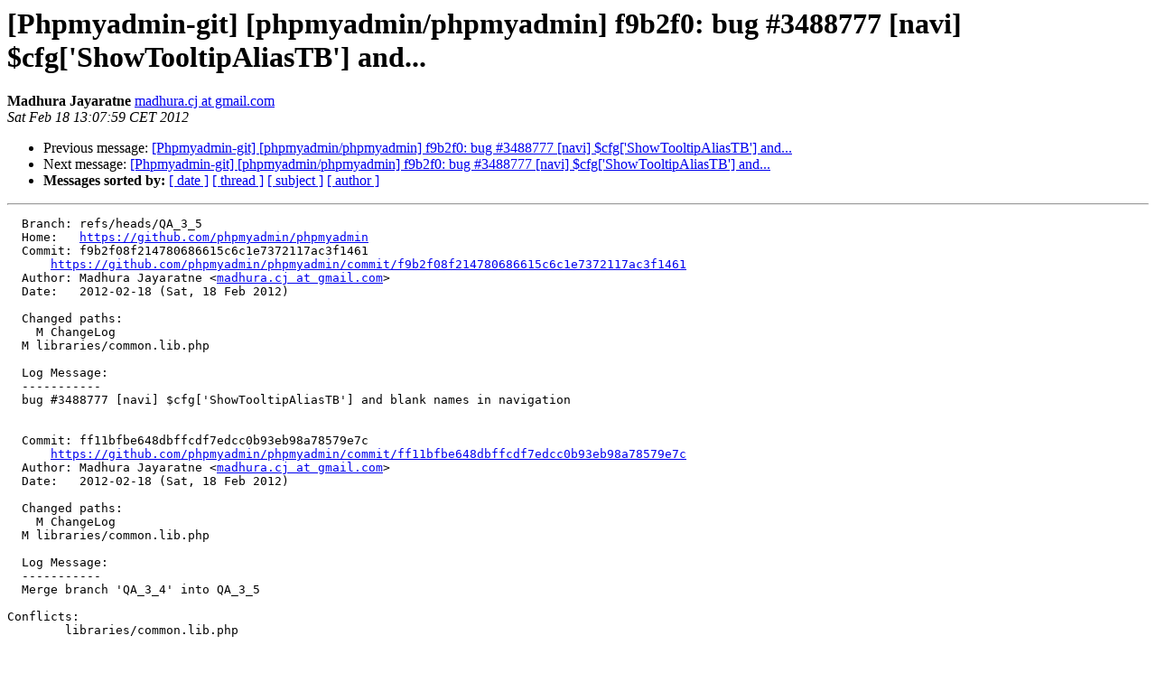

--- FILE ---
content_type: text/html
request_url: https://lists.phpmyadmin.net/pipermail/git/2012-February/005020.html
body_size: 1158
content:
<!DOCTYPE HTML PUBLIC "-//W3C//DTD HTML 4.01 Transitional//EN">
<HTML>
 <HEAD>
   <TITLE> [Phpmyadmin-git] [phpmyadmin/phpmyadmin] f9b2f0: bug #3488777 [navi] $cfg['ShowTooltipAliasTB'] and...
   </TITLE>
   <LINK REL="Index" HREF="index.html" >
   <LINK REL="made" HREF="mailto:git%40phpmyadmin.net?Subject=Re%3A%20%5BPhpmyadmin-git%5D%20%5Bphpmyadmin/phpmyadmin%5D%20f9b2f0%3A%20bug%20%233488777%0A%20%5Bnavi%5D%20%24cfg%5B%27ShowTooltipAliasTB%27%5D%20and...&In-Reply-To=%3C4f3f949f6c9f5_6df91548ae8575f%40sh2.rs.github.com.mail%3E">
   <META NAME="robots" CONTENT="index,nofollow">
   <style type="text/css">
       pre {
           white-space: pre-wrap;       /* css-2.1, curent FF, Opera, Safari */
           }
   </style>
   <META http-equiv="Content-Type" content="text/html; charset=utf-8">
   <LINK REL="Previous"  HREF="005019.html">
   <LINK REL="Next"  HREF="005022.html">
 </HEAD>
 <BODY BGCOLOR="#ffffff">
   <H1>[Phpmyadmin-git] [phpmyadmin/phpmyadmin] f9b2f0: bug #3488777 [navi] $cfg['ShowTooltipAliasTB'] and...</H1>
    <B>Madhura Jayaratne</B> 
    <A HREF="mailto:git%40phpmyadmin.net?Subject=Re%3A%20%5BPhpmyadmin-git%5D%20%5Bphpmyadmin/phpmyadmin%5D%20f9b2f0%3A%20bug%20%233488777%0A%20%5Bnavi%5D%20%24cfg%5B%27ShowTooltipAliasTB%27%5D%20and...&In-Reply-To=%3C4f3f949f6c9f5_6df91548ae8575f%40sh2.rs.github.com.mail%3E"
       TITLE="[Phpmyadmin-git] [phpmyadmin/phpmyadmin] f9b2f0: bug #3488777 [navi] $cfg['ShowTooltipAliasTB'] and...">madhura.cj at gmail.com
       </A><BR>
    <I>Sat Feb 18 13:07:59 CET 2012</I>
    <P><UL>
        <LI>Previous message: <A HREF="005019.html">[Phpmyadmin-git] [phpmyadmin/phpmyadmin] f9b2f0: bug #3488777 [navi] $cfg['ShowTooltipAliasTB'] and...
</A></li>
        <LI>Next message: <A HREF="005022.html">[Phpmyadmin-git] [phpmyadmin/phpmyadmin] f9b2f0: bug #3488777 [navi] $cfg['ShowTooltipAliasTB'] and...
</A></li>
         <LI> <B>Messages sorted by:</B> 
              <a href="date.html#5020">[ date ]</a>
              <a href="thread.html#5020">[ thread ]</a>
              <a href="subject.html#5020">[ subject ]</a>
              <a href="author.html#5020">[ author ]</a>
         </LI>
       </UL>
    <HR>  
<!--beginarticle-->
<PRE>  Branch: refs/heads/QA_3_5
  Home:   <A HREF="https://github.com/phpmyadmin/phpmyadmin">https://github.com/phpmyadmin/phpmyadmin</A>
  Commit: f9b2f08f214780686615c6c1e7372117ac3f1461
      <A HREF="https://github.com/phpmyadmin/phpmyadmin/commit/f9b2f08f214780686615c6c1e7372117ac3f1461">https://github.com/phpmyadmin/phpmyadmin/commit/f9b2f08f214780686615c6c1e7372117ac3f1461</A>
  Author: Madhura Jayaratne &lt;<A HREF="http://lists.phpmyadmin.net/mailman/listinfo/git">madhura.cj at gmail.com</A>&gt;
  Date:   2012-02-18 (Sat, 18 Feb 2012)

  Changed paths:
    M ChangeLog
  M libraries/common.lib.php

  Log Message:
  -----------
  bug #3488777 [navi] $cfg['ShowTooltipAliasTB'] and blank names in navigation


  Commit: ff11bfbe648dbffcdf7edcc0b93eb98a78579e7c
      <A HREF="https://github.com/phpmyadmin/phpmyadmin/commit/ff11bfbe648dbffcdf7edcc0b93eb98a78579e7c">https://github.com/phpmyadmin/phpmyadmin/commit/ff11bfbe648dbffcdf7edcc0b93eb98a78579e7c</A>
  Author: Madhura Jayaratne &lt;<A HREF="http://lists.phpmyadmin.net/mailman/listinfo/git">madhura.cj at gmail.com</A>&gt;
  Date:   2012-02-18 (Sat, 18 Feb 2012)

  Changed paths:
    M ChangeLog
  M libraries/common.lib.php

  Log Message:
  -----------
  Merge branch 'QA_3_4' into QA_3_5

Conflicts:
	libraries/common.lib.php


Compare: <A HREF="https://github.com/phpmyadmin/phpmyadmin/compare/48cbfe1...ff11bfb">https://github.com/phpmyadmin/phpmyadmin/compare/48cbfe1...ff11bfb</A>
</PRE>

<!--endarticle-->
    <HR>
    <P><UL>
        <!--threads-->
	<LI>Previous message: <A HREF="005019.html">[Phpmyadmin-git] [phpmyadmin/phpmyadmin] f9b2f0: bug #3488777 [navi] $cfg['ShowTooltipAliasTB'] and...
</A></li>
	<LI>Next message: <A HREF="005022.html">[Phpmyadmin-git] [phpmyadmin/phpmyadmin] f9b2f0: bug #3488777 [navi] $cfg['ShowTooltipAliasTB'] and...
</A></li>
         <LI> <B>Messages sorted by:</B> 
              <a href="date.html#5020">[ date ]</a>
              <a href="thread.html#5020">[ thread ]</a>
              <a href="subject.html#5020">[ subject ]</a>
              <a href="author.html#5020">[ author ]</a>
         </LI>
       </UL>

<hr>
<a href="http://lists.phpmyadmin.net/mailman/listinfo/git">More information about the Git
mailing list</a><br>
</body></html>
